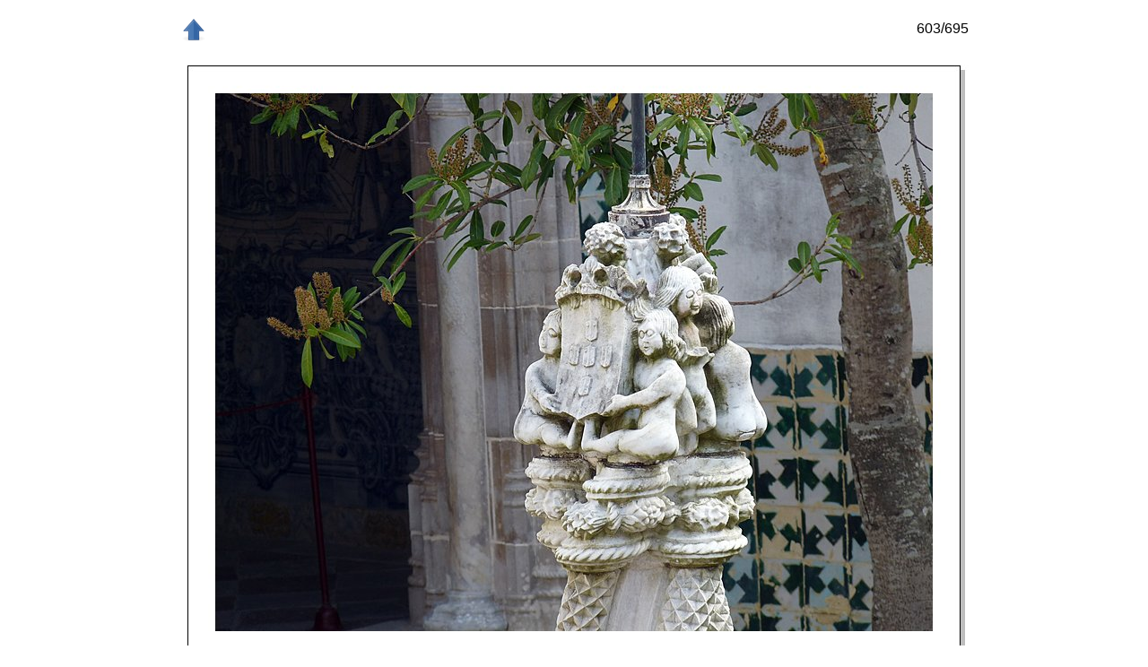

--- FILE ---
content_type: text/html; charset=UTF-8
request_url: http://46a.de/php/show.php?dir=../Portugal2009&index=603
body_size: 520
content:
<html>
<meta http-equiv="Content-Type" content="text/html; charset=utf-8" />
<head>
<title>Bildindex</title>
</head>
<style>
<!--
body  { font-family: Arial, sans-serif; font-size: 12px; color: #000000;}
-->
</style>
<body>

<table align="center" cellspacing="0" cellpadding="8" border="0">
<tr><td align="left"><a href="table.php?dir=../Portugal2009"><img border="0" src="../icon/up.png"></a>
</td><td align="center"></td><td align="right">603/695</td></tr>
<tr><td colspan="3"><a href="show.php?dir=../Portugal2009&index=604"><img border="0" src="../Portugal2009/Screen/P1010488.jpg"></a></td></tr><tr>
<td align="left">
<a href="show.php?dir=../Portugal2009&index=1"><img border="0" src="../icon/first.png"></a>
<a href="show.php?dir=../Portugal2009&index=602"><img border="0" src="../icon/previous.png"></a>
<a target="_top" href="http://46a.de"><img border="0" src="../icon/home.png"></a>
</td>
<td align="center"> Sintra - Paco Real (05.04.2009)</td>
<td align="right">
<a target="_top" href="http://46a.dyndns.org/php/full.php?dir=../Portugal2009&index=603"><img border="0" src="../icon/jump.png"></a>
<a href="show.php?dir=../Portugal2009&index=604"><img border="0" src="../icon/next.png"></a>
<a href="show.php?dir=../Portugal2009&index=695"><img border="0" src="../icon/last.png"></a>
</td>
</tr>
</table>
</body>
</html>

